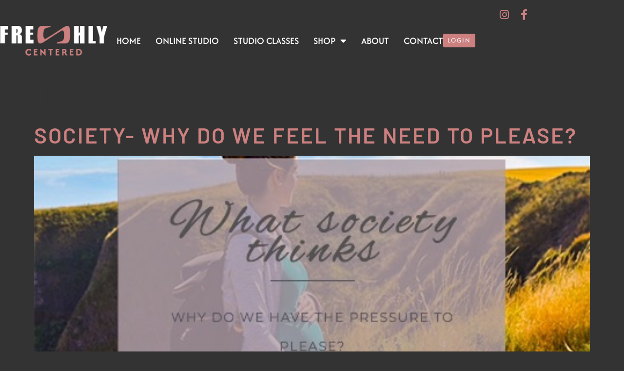

--- FILE ---
content_type: text/html; charset=UTF-8
request_url: https://www.freshlycentered.com/tag/emotions/
body_size: 60880
content:
<!doctype html>
<html lang="en-GB">
<head>
	<meta charset="UTF-8">
	<meta name="viewport" content="width=device-width, initial-scale=1">
	<link rel="profile" href="https://gmpg.org/xfn/11">
	<script id="diviarea-loader">window.DiviPopupData=window.DiviAreaConfig={"zIndex":1000000,"animateSpeed":400,"triggerClassPrefix":"show-popup-","idAttrib":"data-popup","modalIndicatorClass":"is-modal","blockingIndicatorClass":"is-blocking","defaultShowCloseButton":true,"withCloseClass":"with-close","noCloseClass":"no-close","triggerCloseClass":"close","singletonClass":"single","darkModeClass":"dark","noShadowClass":"no-shadow","altCloseClass":"close-alt","popupSelector":".et_pb_section.popup","initializeOnEvent":false,"popupWrapperClass":"area-outer-wrap","fullHeightClass":"full-height","openPopupClass":"da-overlay-visible","overlayClass":"da-overlay","exitIndicatorClass":"on-exit","hoverTriggerClass":"on-hover","clickTriggerClass":"on-click","onExitDelay":2000,"notMobileClass":"not-mobile","notTabletClass":"not-tablet","notDesktopClass":"not-desktop","baseContext":"body","activePopupClass":"is-open","closeButtonClass":"da-close","withLoaderClass":"with-loader","debug":false,"ajaxUrl":"https:\/\/www.freshlycentered.com\/wp-admin\/admin-ajax.php","sys":[]};var divimode_loader=function(){"use strict";!function(t){t.DiviArea=t.DiviPopup={loaded:!1};var n=t.DiviArea,i=n.Hooks={},o={};function r(t,n,i){var r,e,c;if("string"==typeof t)if(o[t]){if(n)if((r=o[t])&&i)for(c=r.length;c--;)(e=r[c]).callback===n&&e.context===i&&(r[c]=!1);else for(c=r.length;c--;)r[c].callback===n&&(r[c]=!1)}else o[t]=[]}function e(t,n,i,r){if("string"==typeof t){var e={callback:n,priority:i,context:r},c=o[t];c?(c.push(e),c=function(t){var n,i,o,r,e=t.length;for(r=1;r<e;r++)for(n=t[r],i=r;i>0;i--)(o=t[i-1]).priority>n.priority&&(t[i]=o,t[i-1]=n);return t}(c)):c=[e],o[t]=c}}function c(t,n,i){"string"==typeof n&&(n=[n]);var r,e,c=[];for(r=0;r<n.length;r++)Array.prototype.push.apply(c,o[n[r]]);for(e=0;e<c.length;e++){var a=void 0;c[e]&&"function"==typeof c[e].callback&&("filter"===t?void 0!==(a=c[e].callback.apply(c[e].context,i))&&(i[0]=a):c[e].callback.apply(c[e].context,i))}if("filter"===t)return i[0]}i.silent=function(){return i},n.removeFilter=i.removeFilter=function(t,n){r(t,n)},n.removeAction=i.removeAction=function(t,n){r(t,n)},n.applyFilters=i.applyFilters=function(t){for(var n=[],i=arguments.length-1;i-- >0;)n[i]=arguments[i+1];return c("filter",t,n)},n.doAction=i.doAction=function(t){for(var n=[],i=arguments.length-1;i-- >0;)n[i]=arguments[i+1];c("action",t,n)},n.addFilter=i.addFilter=function(n,i,o,r){e(n,i,parseInt(o||10,10),r||t)},n.addAction=i.addAction=function(n,i,o,r){e(n,i,parseInt(o||10,10),r||t)},n.addActionOnce=i.addActionOnce=function(n,i,o,c){e(n,i,parseInt(o||10,10),c||t),e(n,(function(){r(n,i)}),1+parseInt(o||10,10),c||t)}}(window);return{}}();
</script><meta name='robots' content='index, follow, max-image-preview:large, max-snippet:-1, max-video-preview:-1' />

	<!-- This site is optimized with the Yoast SEO plugin v26.5 - https://yoast.com/wordpress/plugins/seo/ -->
	<title>emotions Archives - Freshly Centered</title>
	<link rel="canonical" href="https://www.freshlycentered.com/tag/emotions/" />
	<meta property="og:locale" content="en_GB" />
	<meta property="og:type" content="article" />
	<meta property="og:title" content="emotions Archives - Freshly Centered" />
	<meta property="og:url" content="https://www.freshlycentered.com/tag/emotions/" />
	<meta property="og:site_name" content="Freshly Centered" />
	<meta name="twitter:card" content="summary_large_image" />
	<script type="application/ld+json" class="yoast-schema-graph">{"@context":"https://schema.org","@graph":[{"@type":"CollectionPage","@id":"https://www.freshlycentered.com/tag/emotions/","url":"https://www.freshlycentered.com/tag/emotions/","name":"emotions Archives - Freshly Centered","isPartOf":{"@id":"https://www.freshlycentered.com/#website"},"primaryImageOfPage":{"@id":"https://www.freshlycentered.com/tag/emotions/#primaryimage"},"image":{"@id":"https://www.freshlycentered.com/tag/emotions/#primaryimage"},"thumbnailUrl":"https://www.freshlycentered.com/wp-content/uploads/2018/09/WHAT-SOCIETY-THINKS.jpg","breadcrumb":{"@id":"https://www.freshlycentered.com/tag/emotions/#breadcrumb"},"inLanguage":"en-GB"},{"@type":"ImageObject","inLanguage":"en-GB","@id":"https://www.freshlycentered.com/tag/emotions/#primaryimage","url":"https://www.freshlycentered.com/wp-content/uploads/2018/09/WHAT-SOCIETY-THINKS.jpg","contentUrl":"https://www.freshlycentered.com/wp-content/uploads/2018/09/WHAT-SOCIETY-THINKS.jpg","width":480,"height":350},{"@type":"BreadcrumbList","@id":"https://www.freshlycentered.com/tag/emotions/#breadcrumb","itemListElement":[{"@type":"ListItem","position":1,"name":"Home","item":"https://www.freshlycentered.com/"},{"@type":"ListItem","position":2,"name":"emotions"}]},{"@type":"WebSite","@id":"https://www.freshlycentered.com/#website","url":"https://www.freshlycentered.com/","name":"Freshly Centered","description":"Online Pilates Studio I Pilates Aberdeen","publisher":{"@id":"https://www.freshlycentered.com/#organization"},"potentialAction":[{"@type":"SearchAction","target":{"@type":"EntryPoint","urlTemplate":"https://www.freshlycentered.com/?s={search_term_string}"},"query-input":{"@type":"PropertyValueSpecification","valueRequired":true,"valueName":"search_term_string"}}],"inLanguage":"en-GB"},{"@type":"Organization","@id":"https://www.freshlycentered.com/#organization","name":"Freshly Centered","url":"https://www.freshlycentered.com/","logo":{"@type":"ImageObject","inLanguage":"en-GB","@id":"https://www.freshlycentered.com/#/schema/logo/image/","url":"https://www.freshlycentered.com/wp-content/uploads/2023/01/Freshly_centered_logo_rebrand_with_outlines.png-.png","contentUrl":"https://www.freshlycentered.com/wp-content/uploads/2023/01/Freshly_centered_logo_rebrand_with_outlines.png-.png","width":480,"height":481,"caption":"Freshly Centered"},"image":{"@id":"https://www.freshlycentered.com/#/schema/logo/image/"},"sameAs":["https://www.facebook.com/freshlycentered","https://www.youtube.com/channel/UCAeUB8otX3vNC-Gi67Vmi1Q"]}]}</script>
	<!-- / Yoast SEO plugin. -->


<link rel="alternate" type="application/rss+xml" title="Freshly Centered &raquo; Feed" href="https://www.freshlycentered.com/feed/" />
<link rel="alternate" type="application/rss+xml" title="Freshly Centered &raquo; Comments Feed" href="https://www.freshlycentered.com/comments/feed/" />
<link rel="alternate" type="application/rss+xml" title="Freshly Centered &raquo; emotions Tag Feed" href="https://www.freshlycentered.com/tag/emotions/feed/" />
<style id='wp-img-auto-sizes-contain-inline-css'>
img:is([sizes=auto i],[sizes^="auto," i]){contain-intrinsic-size:3000px 1500px}
/*# sourceURL=wp-img-auto-sizes-contain-inline-css */
</style>
<link rel='stylesheet' id='mp-theme-css' href='https://www.freshlycentered.com/wp-content/plugins/memberpress/css/ui/theme.css?ver=1.12.11' media='all' />
<link rel='stylesheet' id='premium-addons-css' href='https://www.freshlycentered.com/wp-content/plugins/premium-addons-for-elementor/assets/frontend/min-css/premium-addons.min.css?ver=4.11.53' media='all' />
<style id='wp-emoji-styles-inline-css'>

	img.wp-smiley, img.emoji {
		display: inline !important;
		border: none !important;
		box-shadow: none !important;
		height: 1em !important;
		width: 1em !important;
		margin: 0 0.07em !important;
		vertical-align: -0.1em !important;
		background: none !important;
		padding: 0 !important;
	}
/*# sourceURL=wp-emoji-styles-inline-css */
</style>
<link rel='stylesheet' id='social-icons-general-css' href='//www.freshlycentered.com/wp-content/plugins/social-icons/assets/css/social-icons.css?ver=1.7.4' media='all' />
<link rel='stylesheet' id='woocommerce-layout-css' href='https://www.freshlycentered.com/wp-content/plugins/woocommerce/assets/css/woocommerce-layout.css?ver=10.3.7' media='all' />
<link rel='stylesheet' id='woocommerce-smallscreen-css' href='https://www.freshlycentered.com/wp-content/plugins/woocommerce/assets/css/woocommerce-smallscreen.css?ver=10.3.7' media='only screen and (max-width: 768px)' />
<link rel='stylesheet' id='woocommerce-general-css' href='https://www.freshlycentered.com/wp-content/plugins/woocommerce/assets/css/woocommerce.css?ver=10.3.7' media='all' />
<style id='woocommerce-inline-inline-css'>
.woocommerce form .form-row .required { visibility: visible; }
/*# sourceURL=woocommerce-inline-inline-css */
</style>
<link rel='stylesheet' id='wp-review-slider-pro-public_combine-css' href='https://www.freshlycentered.com/wp-content/plugins/wp-google-places-review-slider/public/css/wprev-public_combine.css?ver=17.7' media='all' />
<link rel='stylesheet' id='if-menu-site-css-css' href='https://www.freshlycentered.com/wp-content/plugins/if-menu/assets/if-menu-site.css?ver=6.9' media='all' />
<link rel='stylesheet' id='css-divi-area-css' href='https://www.freshlycentered.com/wp-content/plugins/popups-for-divi/styles/builder.min.css?ver=3.2.3' media='all' />
<link rel='stylesheet' id='css-divi-area-popuphidden-css' href='https://www.freshlycentered.com/wp-content/plugins/popups-for-divi/styles/front-popuphidden.min.css?ver=3.2.3' media='all' />
<link rel='stylesheet' id='brands-styles-css' href='https://www.freshlycentered.com/wp-content/plugins/woocommerce/assets/css/brands.css?ver=10.3.7' media='all' />
<link rel='stylesheet' id='hello-elementor-css' href='https://www.freshlycentered.com/wp-content/themes/hello-elementor/assets/css/reset.css?ver=3.4.5' media='all' />
<link rel='stylesheet' id='hello-elementor-theme-style-css' href='https://www.freshlycentered.com/wp-content/themes/hello-elementor/assets/css/theme.css?ver=3.4.5' media='all' />
<link rel='stylesheet' id='hello-elementor-header-footer-css' href='https://www.freshlycentered.com/wp-content/themes/hello-elementor/assets/css/header-footer.css?ver=3.4.5' media='all' />
<link rel='stylesheet' id='elementor-frontend-css' href='https://www.freshlycentered.com/wp-content/plugins/elementor/assets/css/frontend.min.css?ver=3.33.2' media='all' />
<link rel='stylesheet' id='widget-social-icons-css' href='https://www.freshlycentered.com/wp-content/plugins/elementor/assets/css/widget-social-icons.min.css?ver=3.33.2' media='all' />
<link rel='stylesheet' id='e-apple-webkit-css' href='https://www.freshlycentered.com/wp-content/plugins/elementor/assets/css/conditionals/apple-webkit.min.css?ver=3.33.2' media='all' />
<link rel='stylesheet' id='widget-image-css' href='https://www.freshlycentered.com/wp-content/plugins/elementor/assets/css/widget-image.min.css?ver=3.33.2' media='all' />
<link rel='stylesheet' id='widget-nav-menu-css' href='https://www.freshlycentered.com/wp-content/plugins/elementor-pro/assets/css/widget-nav-menu.min.css?ver=3.33.1' media='all' />
<link rel='stylesheet' id='widget-icon-list-css' href='https://www.freshlycentered.com/wp-content/plugins/elementor/assets/css/widget-icon-list.min.css?ver=3.33.2' media='all' />
<link rel='stylesheet' id='widget-heading-css' href='https://www.freshlycentered.com/wp-content/plugins/elementor/assets/css/widget-heading.min.css?ver=3.33.2' media='all' />
<link rel='stylesheet' id='elementor-icons-css' href='https://www.freshlycentered.com/wp-content/plugins/elementor/assets/lib/eicons/css/elementor-icons.min.css?ver=5.44.0' media='all' />
<link rel='stylesheet' id='elementor-post-6145-css' href='https://www.freshlycentered.com/wp-content/uploads/elementor/css/post-6145.css?ver=1767108179' media='all' />
<link rel='stylesheet' id='elementor-post-12221-css' href='https://www.freshlycentered.com/wp-content/uploads/elementor/css/post-12221.css?ver=1767108179' media='all' />
<link rel='stylesheet' id='elementor-post-12227-css' href='https://www.freshlycentered.com/wp-content/uploads/elementor/css/post-12227.css?ver=1767108179' media='all' />
<link rel='stylesheet' id='wp-pagenavi-css' href='https://www.freshlycentered.com/wp-content/plugins/wp-pagenavi/pagenavi-css.css?ver=2.70' media='all' />
<link rel='stylesheet' id='elementor-gf-local-afacad-css' href='https://www.freshlycentered.com/wp-content/uploads/elementor/google-fonts/css/afacad.css?ver=1750159366' media='all' />
<link rel='stylesheet' id='elementor-gf-local-barlow-css' href='https://www.freshlycentered.com/wp-content/uploads/elementor/google-fonts/css/barlow.css?ver=1750159370' media='all' />
<link rel='stylesheet' id='elementor-gf-local-adlamdisplay-css' href='https://www.freshlycentered.com/wp-content/uploads/elementor/google-fonts/css/adlamdisplay.css?ver=1750169664' media='all' />
<link rel='stylesheet' id='elementor-icons-shared-0-css' href='https://www.freshlycentered.com/wp-content/plugins/elementor/assets/lib/font-awesome/css/fontawesome.min.css?ver=5.15.3' media='all' />
<link rel='stylesheet' id='elementor-icons-fa-brands-css' href='https://www.freshlycentered.com/wp-content/plugins/elementor/assets/lib/font-awesome/css/brands.min.css?ver=5.15.3' media='all' />
<link rel='stylesheet' id='elementor-icons-fa-solid-css' href='https://www.freshlycentered.com/wp-content/plugins/elementor/assets/lib/font-awesome/css/solid.min.css?ver=5.15.3' media='all' />
<script src="https://www.freshlycentered.com/wp-includes/js/jquery/jquery.min.js?ver=3.7.1" id="jquery-core-js"></script>
<script src="https://www.freshlycentered.com/wp-includes/js/jquery/jquery-migrate.min.js?ver=3.4.1" id="jquery-migrate-js"></script>
<script src="https://www.freshlycentered.com/wp-content/plugins/woocommerce/assets/js/jquery-blockui/jquery.blockUI.min.js?ver=2.7.0-wc.10.3.7" id="wc-jquery-blockui-js" defer data-wp-strategy="defer"></script>
<script id="wc-add-to-cart-js-extra">
var wc_add_to_cart_params = {"ajax_url":"/wp-admin/admin-ajax.php","wc_ajax_url":"/?wc-ajax=%%endpoint%%","i18n_view_cart":"View basket","cart_url":"https://www.freshlycentered.com/cart/","is_cart":"","cart_redirect_after_add":"no"};
//# sourceURL=wc-add-to-cart-js-extra
</script>
<script src="https://www.freshlycentered.com/wp-content/plugins/woocommerce/assets/js/frontend/add-to-cart.min.js?ver=10.3.7" id="wc-add-to-cart-js" defer data-wp-strategy="defer"></script>
<script src="https://www.freshlycentered.com/wp-content/plugins/woocommerce/assets/js/js-cookie/js.cookie.min.js?ver=2.1.4-wc.10.3.7" id="wc-js-cookie-js" defer data-wp-strategy="defer"></script>
<script id="woocommerce-js-extra">
var woocommerce_params = {"ajax_url":"/wp-admin/admin-ajax.php","wc_ajax_url":"/?wc-ajax=%%endpoint%%","i18n_password_show":"Show password","i18n_password_hide":"Hide password"};
//# sourceURL=woocommerce-js-extra
</script>
<script src="https://www.freshlycentered.com/wp-content/plugins/woocommerce/assets/js/frontend/woocommerce.min.js?ver=10.3.7" id="woocommerce-js" defer data-wp-strategy="defer"></script>
<link rel="https://api.w.org/" href="https://www.freshlycentered.com/wp-json/" /><link rel="alternate" title="JSON" type="application/json" href="https://www.freshlycentered.com/wp-json/wp/v2/tags/399" /><link rel="EditURI" type="application/rsd+xml" title="RSD" href="https://www.freshlycentered.com/xmlrpc.php?rsd" />
<meta name="generator" content="WordPress 6.9" />
<meta name="generator" content="WooCommerce 10.3.7" />
<!-- Google Tag Manager -->
<script>(function(w,d,s,l,i){w[l]=w[l]||[];w[l].push({'gtm.start':
new Date().getTime(),event:'gtm.js'});var f=d.getElementsByTagName(s)[0],
j=d.createElement(s),dl=l!='dataLayer'?'&l='+l:'';j.async=true;j.src=
'https://www.googletagmanager.com/gtm.js?id='+i+dl;f.parentNode.insertBefore(j,f);
})(window,document,'script','dataLayer','GTM-5HW8XXF');</script>
<!-- End Google Tag Manager -->

<script id="mcjs">!function(c,h,i,m,p){m=c.createElement(h),p=c.getElementsByTagName(h)[0],m.async=1,m.src=i,p.parentNode.insertBefore(m,p)}(document,"script","https://chimpstatic.com/mcjs-connected/js/users/dcabdaa264b809cfffab14969/4e784c652aac6d755770bb95a.js");</script>	<noscript><style>.woocommerce-product-gallery{ opacity: 1 !important; }</style></noscript>
	<meta name="generator" content="Elementor 3.33.2; features: additional_custom_breakpoints; settings: css_print_method-external, google_font-enabled, font_display-auto">
<style>
	.mt-0 .elementor-image-box-title {
		margin-top:0px;
	}
	.list-50 ul {
		display:grid;
		grid-template-columns:repeat(2,1fr);
	}
	.mb-0 p:last-child{
		margin-bottom:0px!important ;
	}
@media only screen and (max-width: 768px) {
	.list-50 ul {
		display:grid;
		grid-template-columns:repeat(1,1fr);
	}
	}
	
	  body:not(.logged-in) .hide-when-logged-out,
   body.logged-in .loggedin-only {
       display: none;
   }
</style>


			<style>
				.e-con.e-parent:nth-of-type(n+4):not(.e-lazyloaded):not(.e-no-lazyload),
				.e-con.e-parent:nth-of-type(n+4):not(.e-lazyloaded):not(.e-no-lazyload) * {
					background-image: none !important;
				}
				@media screen and (max-height: 1024px) {
					.e-con.e-parent:nth-of-type(n+3):not(.e-lazyloaded):not(.e-no-lazyload),
					.e-con.e-parent:nth-of-type(n+3):not(.e-lazyloaded):not(.e-no-lazyload) * {
						background-image: none !important;
					}
				}
				@media screen and (max-height: 640px) {
					.e-con.e-parent:nth-of-type(n+2):not(.e-lazyloaded):not(.e-no-lazyload),
					.e-con.e-parent:nth-of-type(n+2):not(.e-lazyloaded):not(.e-no-lazyload) * {
						background-image: none !important;
					}
				}
			</style>
			<link rel="icon" href="https://www.freshlycentered.com/wp-content/uploads/2025/06/cropped-Freshley-Centered-Favicon-1-32x32.png" sizes="32x32" />
<link rel="icon" href="https://www.freshlycentered.com/wp-content/uploads/2025/06/cropped-Freshley-Centered-Favicon-1-192x192.png" sizes="192x192" />
<link rel="apple-touch-icon" href="https://www.freshlycentered.com/wp-content/uploads/2025/06/cropped-Freshley-Centered-Favicon-1-180x180.png" />
<meta name="msapplication-TileImage" content="https://www.freshlycentered.com/wp-content/uploads/2025/06/cropped-Freshley-Centered-Favicon-1-270x270.png" />
<link rel='stylesheet' id='wc-blocks-style-css' href='https://www.freshlycentered.com/wp-content/plugins/woocommerce/assets/client/blocks/wc-blocks.css?ver=wc-10.3.7' media='all' />
<style id='global-styles-inline-css'>
:root{--wp--preset--aspect-ratio--square: 1;--wp--preset--aspect-ratio--4-3: 4/3;--wp--preset--aspect-ratio--3-4: 3/4;--wp--preset--aspect-ratio--3-2: 3/2;--wp--preset--aspect-ratio--2-3: 2/3;--wp--preset--aspect-ratio--16-9: 16/9;--wp--preset--aspect-ratio--9-16: 9/16;--wp--preset--color--black: #000000;--wp--preset--color--cyan-bluish-gray: #abb8c3;--wp--preset--color--white: #ffffff;--wp--preset--color--pale-pink: #f78da7;--wp--preset--color--vivid-red: #cf2e2e;--wp--preset--color--luminous-vivid-orange: #ff6900;--wp--preset--color--luminous-vivid-amber: #fcb900;--wp--preset--color--light-green-cyan: #7bdcb5;--wp--preset--color--vivid-green-cyan: #00d084;--wp--preset--color--pale-cyan-blue: #8ed1fc;--wp--preset--color--vivid-cyan-blue: #0693e3;--wp--preset--color--vivid-purple: #9b51e0;--wp--preset--gradient--vivid-cyan-blue-to-vivid-purple: linear-gradient(135deg,rgb(6,147,227) 0%,rgb(155,81,224) 100%);--wp--preset--gradient--light-green-cyan-to-vivid-green-cyan: linear-gradient(135deg,rgb(122,220,180) 0%,rgb(0,208,130) 100%);--wp--preset--gradient--luminous-vivid-amber-to-luminous-vivid-orange: linear-gradient(135deg,rgb(252,185,0) 0%,rgb(255,105,0) 100%);--wp--preset--gradient--luminous-vivid-orange-to-vivid-red: linear-gradient(135deg,rgb(255,105,0) 0%,rgb(207,46,46) 100%);--wp--preset--gradient--very-light-gray-to-cyan-bluish-gray: linear-gradient(135deg,rgb(238,238,238) 0%,rgb(169,184,195) 100%);--wp--preset--gradient--cool-to-warm-spectrum: linear-gradient(135deg,rgb(74,234,220) 0%,rgb(151,120,209) 20%,rgb(207,42,186) 40%,rgb(238,44,130) 60%,rgb(251,105,98) 80%,rgb(254,248,76) 100%);--wp--preset--gradient--blush-light-purple: linear-gradient(135deg,rgb(255,206,236) 0%,rgb(152,150,240) 100%);--wp--preset--gradient--blush-bordeaux: linear-gradient(135deg,rgb(254,205,165) 0%,rgb(254,45,45) 50%,rgb(107,0,62) 100%);--wp--preset--gradient--luminous-dusk: linear-gradient(135deg,rgb(255,203,112) 0%,rgb(199,81,192) 50%,rgb(65,88,208) 100%);--wp--preset--gradient--pale-ocean: linear-gradient(135deg,rgb(255,245,203) 0%,rgb(182,227,212) 50%,rgb(51,167,181) 100%);--wp--preset--gradient--electric-grass: linear-gradient(135deg,rgb(202,248,128) 0%,rgb(113,206,126) 100%);--wp--preset--gradient--midnight: linear-gradient(135deg,rgb(2,3,129) 0%,rgb(40,116,252) 100%);--wp--preset--font-size--small: 13px;--wp--preset--font-size--medium: 20px;--wp--preset--font-size--large: 36px;--wp--preset--font-size--x-large: 42px;--wp--preset--spacing--20: 0.44rem;--wp--preset--spacing--30: 0.67rem;--wp--preset--spacing--40: 1rem;--wp--preset--spacing--50: 1.5rem;--wp--preset--spacing--60: 2.25rem;--wp--preset--spacing--70: 3.38rem;--wp--preset--spacing--80: 5.06rem;--wp--preset--shadow--natural: 6px 6px 9px rgba(0, 0, 0, 0.2);--wp--preset--shadow--deep: 12px 12px 50px rgba(0, 0, 0, 0.4);--wp--preset--shadow--sharp: 6px 6px 0px rgba(0, 0, 0, 0.2);--wp--preset--shadow--outlined: 6px 6px 0px -3px rgb(255, 255, 255), 6px 6px rgb(0, 0, 0);--wp--preset--shadow--crisp: 6px 6px 0px rgb(0, 0, 0);}:root { --wp--style--global--content-size: 800px;--wp--style--global--wide-size: 1200px; }:where(body) { margin: 0; }.wp-site-blocks > .alignleft { float: left; margin-right: 2em; }.wp-site-blocks > .alignright { float: right; margin-left: 2em; }.wp-site-blocks > .aligncenter { justify-content: center; margin-left: auto; margin-right: auto; }:where(.wp-site-blocks) > * { margin-block-start: 24px; margin-block-end: 0; }:where(.wp-site-blocks) > :first-child { margin-block-start: 0; }:where(.wp-site-blocks) > :last-child { margin-block-end: 0; }:root { --wp--style--block-gap: 24px; }:root :where(.is-layout-flow) > :first-child{margin-block-start: 0;}:root :where(.is-layout-flow) > :last-child{margin-block-end: 0;}:root :where(.is-layout-flow) > *{margin-block-start: 24px;margin-block-end: 0;}:root :where(.is-layout-constrained) > :first-child{margin-block-start: 0;}:root :where(.is-layout-constrained) > :last-child{margin-block-end: 0;}:root :where(.is-layout-constrained) > *{margin-block-start: 24px;margin-block-end: 0;}:root :where(.is-layout-flex){gap: 24px;}:root :where(.is-layout-grid){gap: 24px;}.is-layout-flow > .alignleft{float: left;margin-inline-start: 0;margin-inline-end: 2em;}.is-layout-flow > .alignright{float: right;margin-inline-start: 2em;margin-inline-end: 0;}.is-layout-flow > .aligncenter{margin-left: auto !important;margin-right: auto !important;}.is-layout-constrained > .alignleft{float: left;margin-inline-start: 0;margin-inline-end: 2em;}.is-layout-constrained > .alignright{float: right;margin-inline-start: 2em;margin-inline-end: 0;}.is-layout-constrained > .aligncenter{margin-left: auto !important;margin-right: auto !important;}.is-layout-constrained > :where(:not(.alignleft):not(.alignright):not(.alignfull)){max-width: var(--wp--style--global--content-size);margin-left: auto !important;margin-right: auto !important;}.is-layout-constrained > .alignwide{max-width: var(--wp--style--global--wide-size);}body .is-layout-flex{display: flex;}.is-layout-flex{flex-wrap: wrap;align-items: center;}.is-layout-flex > :is(*, div){margin: 0;}body .is-layout-grid{display: grid;}.is-layout-grid > :is(*, div){margin: 0;}body{padding-top: 0px;padding-right: 0px;padding-bottom: 0px;padding-left: 0px;}a:where(:not(.wp-element-button)){text-decoration: underline;}:root :where(.wp-element-button, .wp-block-button__link){background-color: #32373c;border-width: 0;color: #fff;font-family: inherit;font-size: inherit;font-style: inherit;font-weight: inherit;letter-spacing: inherit;line-height: inherit;padding-top: calc(0.667em + 2px);padding-right: calc(1.333em + 2px);padding-bottom: calc(0.667em + 2px);padding-left: calc(1.333em + 2px);text-decoration: none;text-transform: inherit;}.has-black-color{color: var(--wp--preset--color--black) !important;}.has-cyan-bluish-gray-color{color: var(--wp--preset--color--cyan-bluish-gray) !important;}.has-white-color{color: var(--wp--preset--color--white) !important;}.has-pale-pink-color{color: var(--wp--preset--color--pale-pink) !important;}.has-vivid-red-color{color: var(--wp--preset--color--vivid-red) !important;}.has-luminous-vivid-orange-color{color: var(--wp--preset--color--luminous-vivid-orange) !important;}.has-luminous-vivid-amber-color{color: var(--wp--preset--color--luminous-vivid-amber) !important;}.has-light-green-cyan-color{color: var(--wp--preset--color--light-green-cyan) !important;}.has-vivid-green-cyan-color{color: var(--wp--preset--color--vivid-green-cyan) !important;}.has-pale-cyan-blue-color{color: var(--wp--preset--color--pale-cyan-blue) !important;}.has-vivid-cyan-blue-color{color: var(--wp--preset--color--vivid-cyan-blue) !important;}.has-vivid-purple-color{color: var(--wp--preset--color--vivid-purple) !important;}.has-black-background-color{background-color: var(--wp--preset--color--black) !important;}.has-cyan-bluish-gray-background-color{background-color: var(--wp--preset--color--cyan-bluish-gray) !important;}.has-white-background-color{background-color: var(--wp--preset--color--white) !important;}.has-pale-pink-background-color{background-color: var(--wp--preset--color--pale-pink) !important;}.has-vivid-red-background-color{background-color: var(--wp--preset--color--vivid-red) !important;}.has-luminous-vivid-orange-background-color{background-color: var(--wp--preset--color--luminous-vivid-orange) !important;}.has-luminous-vivid-amber-background-color{background-color: var(--wp--preset--color--luminous-vivid-amber) !important;}.has-light-green-cyan-background-color{background-color: var(--wp--preset--color--light-green-cyan) !important;}.has-vivid-green-cyan-background-color{background-color: var(--wp--preset--color--vivid-green-cyan) !important;}.has-pale-cyan-blue-background-color{background-color: var(--wp--preset--color--pale-cyan-blue) !important;}.has-vivid-cyan-blue-background-color{background-color: var(--wp--preset--color--vivid-cyan-blue) !important;}.has-vivid-purple-background-color{background-color: var(--wp--preset--color--vivid-purple) !important;}.has-black-border-color{border-color: var(--wp--preset--color--black) !important;}.has-cyan-bluish-gray-border-color{border-color: var(--wp--preset--color--cyan-bluish-gray) !important;}.has-white-border-color{border-color: var(--wp--preset--color--white) !important;}.has-pale-pink-border-color{border-color: var(--wp--preset--color--pale-pink) !important;}.has-vivid-red-border-color{border-color: var(--wp--preset--color--vivid-red) !important;}.has-luminous-vivid-orange-border-color{border-color: var(--wp--preset--color--luminous-vivid-orange) !important;}.has-luminous-vivid-amber-border-color{border-color: var(--wp--preset--color--luminous-vivid-amber) !important;}.has-light-green-cyan-border-color{border-color: var(--wp--preset--color--light-green-cyan) !important;}.has-vivid-green-cyan-border-color{border-color: var(--wp--preset--color--vivid-green-cyan) !important;}.has-pale-cyan-blue-border-color{border-color: var(--wp--preset--color--pale-cyan-blue) !important;}.has-vivid-cyan-blue-border-color{border-color: var(--wp--preset--color--vivid-cyan-blue) !important;}.has-vivid-purple-border-color{border-color: var(--wp--preset--color--vivid-purple) !important;}.has-vivid-cyan-blue-to-vivid-purple-gradient-background{background: var(--wp--preset--gradient--vivid-cyan-blue-to-vivid-purple) !important;}.has-light-green-cyan-to-vivid-green-cyan-gradient-background{background: var(--wp--preset--gradient--light-green-cyan-to-vivid-green-cyan) !important;}.has-luminous-vivid-amber-to-luminous-vivid-orange-gradient-background{background: var(--wp--preset--gradient--luminous-vivid-amber-to-luminous-vivid-orange) !important;}.has-luminous-vivid-orange-to-vivid-red-gradient-background{background: var(--wp--preset--gradient--luminous-vivid-orange-to-vivid-red) !important;}.has-very-light-gray-to-cyan-bluish-gray-gradient-background{background: var(--wp--preset--gradient--very-light-gray-to-cyan-bluish-gray) !important;}.has-cool-to-warm-spectrum-gradient-background{background: var(--wp--preset--gradient--cool-to-warm-spectrum) !important;}.has-blush-light-purple-gradient-background{background: var(--wp--preset--gradient--blush-light-purple) !important;}.has-blush-bordeaux-gradient-background{background: var(--wp--preset--gradient--blush-bordeaux) !important;}.has-luminous-dusk-gradient-background{background: var(--wp--preset--gradient--luminous-dusk) !important;}.has-pale-ocean-gradient-background{background: var(--wp--preset--gradient--pale-ocean) !important;}.has-electric-grass-gradient-background{background: var(--wp--preset--gradient--electric-grass) !important;}.has-midnight-gradient-background{background: var(--wp--preset--gradient--midnight) !important;}.has-small-font-size{font-size: var(--wp--preset--font-size--small) !important;}.has-medium-font-size{font-size: var(--wp--preset--font-size--medium) !important;}.has-large-font-size{font-size: var(--wp--preset--font-size--large) !important;}.has-x-large-font-size{font-size: var(--wp--preset--font-size--x-large) !important;}
/*# sourceURL=global-styles-inline-css */
</style>
<link rel='stylesheet' id='wc-stripe-blocks-checkout-style-css' href='https://www.freshlycentered.com/wp-content/plugins/woocommerce-gateway-stripe/build/upe-blocks.css?ver=7a015a6f0fabd17529b6' media='all' />
</head>
<body class="archive tag tag-emotions tag-399 wp-embed-responsive wp-theme-hello-elementor theme-hello-elementor woocommerce-no-js hello-elementor-default elementor-default elementor-kit-6145">

<!-- Google Tag Manager (noscript) -->
<noscript><iframe src="https://www.googletagmanager.com/ns.html?id=GTM-5HW8XXF"
height="0" width="0" style="display:none;visibility:hidden"></iframe></noscript>
<!-- End Google Tag Manager (noscript) -->
<a class="skip-link screen-reader-text" href="#content">Skip to content</a>

		<header data-elementor-type="header" data-elementor-id="12221" class="elementor elementor-12221 elementor-location-header" data-elementor-post-type="elementor_library">
			<div class="elementor-element elementor-element-a85a676 e-con-full e-flex e-con e-parent" data-id="a85a676" data-element_type="container">
				<div class="elementor-element elementor-element-271c7f3 e-grid-align-right elementor-hidden-mobile elementor-shape-rounded elementor-grid-0 elementor-widget elementor-widget-social-icons" data-id="271c7f3" data-element_type="widget" data-widget_type="social-icons.default">
				<div class="elementor-widget-container">
							<div class="elementor-social-icons-wrapper elementor-grid" role="list">
							<span class="elementor-grid-item" role="listitem">
					<a class="elementor-icon elementor-social-icon elementor-social-icon-instagram elementor-repeater-item-5606e30" href="https://www.instagram.com/freshlycentered/?hl=en" target="_blank">
						<span class="elementor-screen-only">Instagram</span>
						<i aria-hidden="true" class="fab fa-instagram"></i>					</a>
				</span>
							<span class="elementor-grid-item" role="listitem">
					<a class="elementor-icon elementor-social-icon elementor-social-icon-facebook-f elementor-repeater-item-cb1230e" href="https://www.facebook.com/freshlycentered/" target="_blank">
						<span class="elementor-screen-only">Facebook-f</span>
						<i aria-hidden="true" class="fab fa-facebook-f"></i>					</a>
				</span>
					</div>
						</div>
				</div>
				</div>
		<div class="elementor-element elementor-element-69565bb e-con-full e-flex e-con e-parent" data-id="69565bb" data-element_type="container">
		<div class="elementor-element elementor-element-8554d03 e-con-full e-flex e-con e-child" data-id="8554d03" data-element_type="container">
				<div class="elementor-element elementor-element-fcd8c6c elementor-widget elementor-widget-image" data-id="fcd8c6c" data-element_type="widget" data-widget_type="image.default">
				<div class="elementor-widget-container">
																<a href="https://www.freshlycentered.com/index.php">
							<img width="235" height="65" src="https://www.freshlycentered.com/wp-content/uploads/2025/06/Freshly-Centered-Pilates-Aberdeen.png" class="attachment-large size-large wp-image-12225" alt="" />								</a>
															</div>
				</div>
				</div>
		<div class="elementor-element elementor-element-d4789a7 e-con-full e-flex e-con e-child" data-id="d4789a7" data-element_type="container">
				<div class="elementor-element elementor-element-69f721c elementor-nav-menu--dropdown-mobile elementor-nav-menu--stretch elementor-nav-menu__align-center elementor-widget-mobile__width-inherit stax-condition-yes stax-user_role_enabled-yes elementor-nav-menu__text-align-aside elementor-nav-menu--toggle elementor-nav-menu--burger elementor-widget elementor-widget-nav-menu" data-id="69f721c" data-element_type="widget" data-settings="{&quot;full_width&quot;:&quot;stretch&quot;,&quot;layout&quot;:&quot;horizontal&quot;,&quot;submenu_icon&quot;:{&quot;value&quot;:&quot;&lt;i class=\&quot;fas fa-caret-down\&quot; aria-hidden=\&quot;true\&quot;&gt;&lt;\/i&gt;&quot;,&quot;library&quot;:&quot;fa-solid&quot;},&quot;toggle&quot;:&quot;burger&quot;}" data-widget_type="nav-menu.default">
				<div class="elementor-widget-container">
								<nav aria-label="Menu" class="elementor-nav-menu--main elementor-nav-menu__container elementor-nav-menu--layout-horizontal e--pointer-underline e--animation-fade">
				<ul id="menu-1-69f721c" class="elementor-nav-menu"><li class="menu-item menu-item-type-post_type menu-item-object-page menu-item-home menu-item-12425"><a href="https://www.freshlycentered.com/" class="elementor-item">Home</a></li>
<li class="menu-item menu-item-type-post_type menu-item-object-page menu-item-8643"><a href="https://www.freshlycentered.com/online-studio/" class="elementor-item">Online Studio</a></li>
<li class="menu-item menu-item-type-post_type menu-item-object-page menu-item-4234"><a href="https://www.freshlycentered.com/studio-classes/" class="elementor-item">Studio Classes</a></li>
<li class="menu-item menu-item-type-post_type menu-item-object-page menu-item-has-children menu-item-10034"><a href="https://www.freshlycentered.com/shop/" class="elementor-item">Shop</a>
<ul class="sub-menu elementor-nav-menu--dropdown">
	<li class="menu-item menu-item-type-custom menu-item-object-custom menu-item-10035"><a href="https://www.freshlycentered.com/product/science-of-pilates/" class="elementor-sub-item">Science of Pilates</a></li>
	<li class="menu-item menu-item-type-custom menu-item-object-custom menu-item-8726"><a href="https://freshlycentered.com/product/postnatal-pilates-guide/" class="elementor-sub-item">Postnatal Pilates Guide</a></li>
	<li class="menu-item menu-item-type-custom menu-item-object-custom menu-item-13697"><a href="https://www.freshlycentered.com/product/pilates-kids-cards/" class="elementor-sub-item">Pilates Kids Cards</a></li>
</ul>
</li>
<li class="menu-item menu-item-type-post_type menu-item-object-page menu-item-29"><a href="https://www.freshlycentered.com/about/" class="elementor-item">About</a></li>
<li class="menu-item menu-item-type-post_type menu-item-object-page menu-item-34"><a href="https://www.freshlycentered.com/contact/" class="elementor-item">Contact</a></li>
</ul>			</nav>
					<div class="elementor-menu-toggle" role="button" tabindex="0" aria-label="Menu Toggle" aria-expanded="false">
			<i aria-hidden="true" role="presentation" class="elementor-menu-toggle__icon--open eicon-menu-bar"></i><i aria-hidden="true" role="presentation" class="elementor-menu-toggle__icon--close eicon-close"></i>		</div>
					<nav class="elementor-nav-menu--dropdown elementor-nav-menu__container" aria-hidden="true">
				<ul id="menu-2-69f721c" class="elementor-nav-menu"><li class="menu-item menu-item-type-post_type menu-item-object-page menu-item-home menu-item-12425"><a href="https://www.freshlycentered.com/" class="elementor-item" tabindex="-1">Home</a></li>
<li class="menu-item menu-item-type-post_type menu-item-object-page menu-item-8643"><a href="https://www.freshlycentered.com/online-studio/" class="elementor-item" tabindex="-1">Online Studio</a></li>
<li class="menu-item menu-item-type-post_type menu-item-object-page menu-item-4234"><a href="https://www.freshlycentered.com/studio-classes/" class="elementor-item" tabindex="-1">Studio Classes</a></li>
<li class="menu-item menu-item-type-post_type menu-item-object-page menu-item-has-children menu-item-10034"><a href="https://www.freshlycentered.com/shop/" class="elementor-item" tabindex="-1">Shop</a>
<ul class="sub-menu elementor-nav-menu--dropdown">
	<li class="menu-item menu-item-type-custom menu-item-object-custom menu-item-10035"><a href="https://www.freshlycentered.com/product/science-of-pilates/" class="elementor-sub-item" tabindex="-1">Science of Pilates</a></li>
	<li class="menu-item menu-item-type-custom menu-item-object-custom menu-item-8726"><a href="https://freshlycentered.com/product/postnatal-pilates-guide/" class="elementor-sub-item" tabindex="-1">Postnatal Pilates Guide</a></li>
	<li class="menu-item menu-item-type-custom menu-item-object-custom menu-item-13697"><a href="https://www.freshlycentered.com/product/pilates-kids-cards/" class="elementor-sub-item" tabindex="-1">Pilates Kids Cards</a></li>
</ul>
</li>
<li class="menu-item menu-item-type-post_type menu-item-object-page menu-item-29"><a href="https://www.freshlycentered.com/about/" class="elementor-item" tabindex="-1">About</a></li>
<li class="menu-item menu-item-type-post_type menu-item-object-page menu-item-34"><a href="https://www.freshlycentered.com/contact/" class="elementor-item" tabindex="-1">Contact</a></li>
</ul>			</nav>
						</div>
				</div>
				<div class="elementor-element elementor-element-ed23f09 elementor-widget__width-initial elementor-align-justify stax-condition-yes stax-user_role_enabled-yes elementor-widget-tablet__width-initial elementor-widget elementor-widget-button" data-id="ed23f09" data-element_type="widget" data-widget_type="button.default">
				<div class="elementor-widget-container">
									<div class="elementor-button-wrapper">
					<a class="elementor-button elementor-button-link elementor-size-sm" href="https://www.freshlycentered.com/login-2/">
						<span class="elementor-button-content-wrapper">
									<span class="elementor-button-text">Login</span>
					</span>
					</a>
				</div>
								</div>
				</div>
				</div>
				</div>
				</header>
		<main id="content" class="site-main">

			<div class="page-header">
			<h1 class="entry-title">Tag: <span>emotions</span></h1>		</div>
	
	<div class="page-content">
					<article class="post">
				<h2 class="entry-title"><a href="https://www.freshlycentered.com/2018/10/society-feel-need-please/">Society- why do we feel the need to please?</a></h2><a href="https://www.freshlycentered.com/2018/10/society-feel-need-please/"><img fetchpriority="high" width="480" height="350" src="https://www.freshlycentered.com/wp-content/uploads/2018/09/WHAT-SOCIETY-THINKS.jpg" class="attachment-large size-large wp-post-image" alt="" decoding="async" srcset="https://www.freshlycentered.com/wp-content/uploads/2018/09/WHAT-SOCIETY-THINKS.jpg 480w, https://www.freshlycentered.com/wp-content/uploads/2018/09/WHAT-SOCIETY-THINKS-200x146.jpg 200w, https://www.freshlycentered.com/wp-content/uploads/2018/09/WHAT-SOCIETY-THINKS-300x219.jpg 300w" sizes="(max-width: 480px) 100vw, 480px" /></a><p>I have never been one for considering what society or other people think too much throughout life; I mean we all care at some stage but I have never let it bother me to the point it has strongly influenced my decisions. In fact, I usually always know what I want and believe in and [&hellip;]</p>
			</article>
			</div>

	
</main>
		<footer data-elementor-type="footer" data-elementor-id="12227" class="elementor elementor-12227 elementor-location-footer" data-elementor-post-type="elementor_library">
			<div class="elementor-element elementor-element-fe3d238 e-flex e-con-boxed e-con e-parent" data-id="fe3d238" data-element_type="container" data-settings="{&quot;background_background&quot;:&quot;classic&quot;}">
					<div class="e-con-inner">
		<div class="elementor-element elementor-element-ecc7b79 e-con-full e-flex e-con e-child" data-id="ecc7b79" data-element_type="container">
				<div class="elementor-element elementor-element-ce1467b elementor-widget elementor-widget-image" data-id="ce1467b" data-element_type="widget" data-widget_type="image.default">
				<div class="elementor-widget-container">
																<a href="/">
							<img width="158" height="154" src="https://www.freshlycentered.com/wp-content/uploads/2025/06/Freshly-Centered-Pilates-Aberdeen-Footer-Logo-1.png" class="attachment-large size-large wp-image-12229" alt="" />								</a>
															</div>
				</div>
				</div>
		<div class="elementor-element elementor-element-9b6a497 e-con-full e-flex e-con e-child" data-id="9b6a497" data-element_type="container">
				<div class="elementor-element elementor-element-f6ec2b4 elementor-widget elementor-widget-text-editor" data-id="f6ec2b4" data-element_type="widget" data-widget_type="text-editor.default">
				<div class="elementor-widget-container">
									Freshly Centered								</div>
				</div>
				<div class="elementor-element elementor-element-6a46040 elementor-icon-list--layout-traditional elementor-list-item-link-full_width elementor-widget elementor-widget-icon-list" data-id="6a46040" data-element_type="widget" data-widget_type="icon-list.default">
				<div class="elementor-widget-container">
							<ul class="elementor-icon-list-items">
							<li class="elementor-icon-list-item">
											<a href="https://www.freshlycentered.com/contact/">

											<span class="elementor-icon-list-text">Contact Us</span>
											</a>
									</li>
								<li class="elementor-icon-list-item">
											<a href="https://www.freshlycentered.com/about/">

											<span class="elementor-icon-list-text">About Us</span>
											</a>
									</li>
								<li class="elementor-icon-list-item">
											<a href="https://www.freshlycentered.com/privacy-policy/">

											<span class="elementor-icon-list-text">Privacy Policy</span>
											</a>
									</li>
								<li class="elementor-icon-list-item">
											<a href="https://www.freshlycentered.com/terms-of-service/">

											<span class="elementor-icon-list-text">Terms &amp; Conditions</span>
											</a>
									</li>
						</ul>
						</div>
				</div>
				</div>
		<div class="elementor-element elementor-element-57e55f9 e-con-full e-flex e-con e-child" data-id="57e55f9" data-element_type="container">
				<div class="elementor-element elementor-element-e8a217a elementor-widget elementor-widget-text-editor" data-id="e8a217a" data-element_type="widget" data-widget_type="text-editor.default">
				<div class="elementor-widget-container">
									Services								</div>
				</div>
				<div class="elementor-element elementor-element-83e7107 elementor-icon-list--layout-traditional elementor-list-item-link-full_width elementor-widget elementor-widget-icon-list" data-id="83e7107" data-element_type="widget" data-widget_type="icon-list.default">
				<div class="elementor-widget-container">
							<ul class="elementor-icon-list-items">
							<li class="elementor-icon-list-item">
											<a href="https://www.freshlycentered.com/online-studio/">

											<span class="elementor-icon-list-text">Online Studio</span>
											</a>
									</li>
								<li class="elementor-icon-list-item">
											<a href="https://www.freshlycentered.com/studio-classes/">

											<span class="elementor-icon-list-text">Studio Classes</span>
											</a>
									</li>
								<li class="elementor-icon-list-item">
											<a href="https://www.freshlycentered.com/shop/">

											<span class="elementor-icon-list-text">Shop</span>
											</a>
									</li>
						</ul>
						</div>
				</div>
				<div class="elementor-element elementor-element-f594d13 e-grid-align-left elementor-shape-rounded elementor-grid-0 elementor-widget elementor-widget-social-icons" data-id="f594d13" data-element_type="widget" data-widget_type="social-icons.default">
				<div class="elementor-widget-container">
							<div class="elementor-social-icons-wrapper elementor-grid" role="list">
							<span class="elementor-grid-item" role="listitem">
					<a class="elementor-icon elementor-social-icon elementor-social-icon-instagram elementor-repeater-item-5606e30" href="https://www.instagram.com/freshlycentered" target="_blank">
						<span class="elementor-screen-only">Instagram</span>
						<i aria-hidden="true" class="fab fa-instagram"></i>					</a>
				</span>
							<span class="elementor-grid-item" role="listitem">
					<a class="elementor-icon elementor-social-icon elementor-social-icon-facebook-square elementor-repeater-item-19da12c" href="https://www.facebook.com/freshlycentered/" target="_blank">
						<span class="elementor-screen-only">Facebook-square</span>
						<i aria-hidden="true" class="fab fa-facebook-square"></i>					</a>
				</span>
					</div>
						</div>
				</div>
				</div>
		<div class="elementor-element elementor-element-129094c e-con-full elementor-hidden-tablet elementor-hidden-mobile e-flex e-con e-child" data-id="129094c" data-element_type="container">
				</div>
		<div class="elementor-element elementor-element-3b2bf5b e-con-full e-flex e-con e-child" data-id="3b2bf5b" data-element_type="container">
				<div class="elementor-element elementor-element-5ff88ee elementor-widget elementor-widget-image" data-id="5ff88ee" data-element_type="widget" data-widget_type="image.default">
				<div class="elementor-widget-container">
															<img width="172" height="156" src="https://www.freshlycentered.com/wp-content/uploads/2025/06/Scotland-Prestige-Awards-22-23.png" class="attachment-large size-large wp-image-12230" alt="" />															</div>
				</div>
				</div>
		<div class="elementor-element elementor-element-0d772ad e-con-full e-flex e-con e-child" data-id="0d772ad" data-element_type="container">
				<div class="elementor-element elementor-element-734bae4 elementor-widget elementor-widget-image" data-id="734bae4" data-element_type="widget" data-widget_type="image.default">
				<div class="elementor-widget-container">
															<img width="172" height="156" src="https://www.freshlycentered.com/wp-content/uploads/2025/06/Scotland-Prestige-Awards-23-24.png" class="attachment-large size-large wp-image-12231" alt="" />															</div>
				</div>
				</div>
		<div class="elementor-element elementor-element-7a5caa0 e-con-full e-flex e-con e-child" data-id="7a5caa0" data-element_type="container">
				<div class="elementor-element elementor-element-5c7950a elementor-widget elementor-widget-image" data-id="5c7950a" data-element_type="widget" data-widget_type="image.default">
				<div class="elementor-widget-container">
															<img width="235" height="93" src="https://www.freshlycentered.com/wp-content/uploads/2025/06/Social-Enterprise-Awards-Scotland-Freshly-Centered.png" class="attachment-large size-large wp-image-12232" alt="" />															</div>
				</div>
				</div>
					</div>
				</div>
		<div class="elementor-element elementor-element-4f5d005 e-flex e-con-boxed e-con e-parent" data-id="4f5d005" data-element_type="container" data-settings="{&quot;background_background&quot;:&quot;classic&quot;}">
					<div class="e-con-inner">
				<div class="elementor-element elementor-element-08fe6e5 elementor-widget elementor-widget-heading" data-id="08fe6e5" data-element_type="widget" data-widget_type="heading.default">
				<div class="elementor-widget-container">
					<p class="elementor-heading-title elementor-size-default">Copyright © 2026 Freshly Centered All rights reserved.   |   Privacy Policy   |   Terms of Service</p>				</div>
				</div>
					</div>
				</div>
				</footer>
		
<script type="speculationrules">
{"prefetch":[{"source":"document","where":{"and":[{"href_matches":"/*"},{"not":{"href_matches":["/wp-*.php","/wp-admin/*","/wp-content/uploads/*","/wp-content/*","/wp-content/plugins/*","/wp-content/themes/hello-elementor/*","/*\\?(.+)"]}},{"not":{"selector_matches":"a[rel~=\"nofollow\"]"}},{"not":{"selector_matches":".no-prefetch, .no-prefetch a"}}]},"eagerness":"conservative"}]}
</script>
			<script>
				const lazyloadRunObserver = () => {
					const lazyloadBackgrounds = document.querySelectorAll( `.e-con.e-parent:not(.e-lazyloaded)` );
					const lazyloadBackgroundObserver = new IntersectionObserver( ( entries ) => {
						entries.forEach( ( entry ) => {
							if ( entry.isIntersecting ) {
								let lazyloadBackground = entry.target;
								if( lazyloadBackground ) {
									lazyloadBackground.classList.add( 'e-lazyloaded' );
								}
								lazyloadBackgroundObserver.unobserve( entry.target );
							}
						});
					}, { rootMargin: '200px 0px 200px 0px' } );
					lazyloadBackgrounds.forEach( ( lazyloadBackground ) => {
						lazyloadBackgroundObserver.observe( lazyloadBackground );
					} );
				};
				const events = [
					'DOMContentLoaded',
					'elementor/lazyload/observe',
				];
				events.forEach( ( event ) => {
					document.addEventListener( event, lazyloadRunObserver );
				} );
			</script>
				<script>
		(function () {
			var c = document.body.className;
			c = c.replace(/woocommerce-no-js/, 'woocommerce-js');
			document.body.className = c;
		})();
	</script>
	<script id="wp-google-reviews_plublic_comb-js-extra">
var wprevpublicjs_script_vars = {"wpfb_nonce":"3cb5bff0bd","wpfb_ajaxurl":"https://www.freshlycentered.com/wp-admin/admin-ajax.php","wprevpluginsurl":"https://www.freshlycentered.com/wp-content/plugins/wp-google-places-review-slider"};
//# sourceURL=wp-google-reviews_plublic_comb-js-extra
</script>
<script src="https://www.freshlycentered.com/wp-content/plugins/wp-google-places-review-slider/public/js/wprev-public-com-min.js?ver=17.7" id="wp-google-reviews_plublic_comb-js"></script>
<script src="https://www.freshlycentered.com/wp-content/plugins/popups-for-divi/scripts/builder.min.js?ver=3.2.3" id="js-divi-area-js"></script>
<script src="https://www.freshlycentered.com/wp-content/plugins/elementor/assets/js/webpack.runtime.min.js?ver=3.33.2" id="elementor-webpack-runtime-js"></script>
<script src="https://www.freshlycentered.com/wp-content/plugins/elementor/assets/js/frontend-modules.min.js?ver=3.33.2" id="elementor-frontend-modules-js"></script>
<script src="https://www.freshlycentered.com/wp-includes/js/jquery/ui/core.min.js?ver=1.13.3" id="jquery-ui-core-js"></script>
<script id="elementor-frontend-js-before">
var elementorFrontendConfig = {"environmentMode":{"edit":false,"wpPreview":false,"isScriptDebug":false},"i18n":{"shareOnFacebook":"Share on Facebook","shareOnTwitter":"Share on Twitter","pinIt":"Pin it","download":"Download","downloadImage":"Download image","fullscreen":"Fullscreen","zoom":"Zoom","share":"Share","playVideo":"Play Video","previous":"Previous","next":"Next","close":"Close","a11yCarouselPrevSlideMessage":"Previous slide","a11yCarouselNextSlideMessage":"Next slide","a11yCarouselFirstSlideMessage":"This is the first slide","a11yCarouselLastSlideMessage":"This is the last slide","a11yCarouselPaginationBulletMessage":"Go to slide"},"is_rtl":false,"breakpoints":{"xs":0,"sm":480,"md":768,"lg":1025,"xl":1440,"xxl":1600},"responsive":{"breakpoints":{"mobile":{"label":"Mobile Portrait","value":767,"default_value":767,"direction":"max","is_enabled":true},"mobile_extra":{"label":"Mobile Landscape","value":880,"default_value":880,"direction":"max","is_enabled":false},"tablet":{"label":"Tablet Portrait","value":1024,"default_value":1024,"direction":"max","is_enabled":true},"tablet_extra":{"label":"Tablet Landscape","value":1200,"default_value":1200,"direction":"max","is_enabled":false},"laptop":{"label":"Laptop","value":1366,"default_value":1366,"direction":"max","is_enabled":false},"widescreen":{"label":"Widescreen","value":2400,"default_value":2400,"direction":"min","is_enabled":false}},"hasCustomBreakpoints":false},"version":"3.33.2","is_static":false,"experimentalFeatures":{"additional_custom_breakpoints":true,"container":true,"theme_builder_v2":true,"nested-elements":true,"home_screen":true,"global_classes_should_enforce_capabilities":true,"e_variables":true,"cloud-library":true,"e_opt_in_v4_page":true,"import-export-customization":true,"e_pro_variables":true},"urls":{"assets":"https:\/\/www.freshlycentered.com\/wp-content\/plugins\/elementor\/assets\/","ajaxurl":"https:\/\/www.freshlycentered.com\/wp-admin\/admin-ajax.php","uploadUrl":"https:\/\/www.freshlycentered.com\/wp-content\/uploads"},"nonces":{"floatingButtonsClickTracking":"f177e10a45"},"swiperClass":"swiper","settings":{"editorPreferences":[]},"kit":{"body_background_background":"classic","active_breakpoints":["viewport_mobile","viewport_tablet"],"lightbox_enable_counter":"yes","lightbox_enable_fullscreen":"yes","lightbox_enable_zoom":"yes","lightbox_enable_share":"yes","lightbox_title_src":"title","lightbox_description_src":"description","woocommerce_notices_elements":[]},"post":{"id":0,"title":"emotions Archives - Freshly Centered","excerpt":""}};
//# sourceURL=elementor-frontend-js-before
</script>
<script src="https://www.freshlycentered.com/wp-content/plugins/elementor/assets/js/frontend.min.js?ver=3.33.2" id="elementor-frontend-js"></script>
<script src="https://www.freshlycentered.com/wp-content/plugins/elementor-pro/assets/lib/smartmenus/jquery.smartmenus.min.js?ver=1.2.1" id="smartmenus-js"></script>
<script src="https://www.freshlycentered.com/wp-content/plugins/woocommerce/assets/js/sourcebuster/sourcebuster.min.js?ver=10.3.7" id="sourcebuster-js-js"></script>
<script id="wc-order-attribution-js-extra">
var wc_order_attribution = {"params":{"lifetime":1.0000000000000000818030539140313095458623138256371021270751953125e-5,"session":30,"base64":false,"ajaxurl":"https://www.freshlycentered.com/wp-admin/admin-ajax.php","prefix":"wc_order_attribution_","allowTracking":true},"fields":{"source_type":"current.typ","referrer":"current_add.rf","utm_campaign":"current.cmp","utm_source":"current.src","utm_medium":"current.mdm","utm_content":"current.cnt","utm_id":"current.id","utm_term":"current.trm","utm_source_platform":"current.plt","utm_creative_format":"current.fmt","utm_marketing_tactic":"current.tct","session_entry":"current_add.ep","session_start_time":"current_add.fd","session_pages":"session.pgs","session_count":"udata.vst","user_agent":"udata.uag"}};
//# sourceURL=wc-order-attribution-js-extra
</script>
<script src="https://www.freshlycentered.com/wp-content/plugins/woocommerce/assets/js/frontend/order-attribution.min.js?ver=10.3.7" id="wc-order-attribution-js"></script>
<script src="https://www.freshlycentered.com/wp-content/plugins/elementor-pro/assets/js/webpack-pro.runtime.min.js?ver=3.33.1" id="elementor-pro-webpack-runtime-js"></script>
<script src="https://www.freshlycentered.com/wp-includes/js/dist/hooks.min.js?ver=dd5603f07f9220ed27f1" id="wp-hooks-js"></script>
<script src="https://www.freshlycentered.com/wp-includes/js/dist/i18n.min.js?ver=c26c3dc7bed366793375" id="wp-i18n-js"></script>
<script id="wp-i18n-js-after">
wp.i18n.setLocaleData( { 'text direction\u0004ltr': [ 'ltr' ] } );
//# sourceURL=wp-i18n-js-after
</script>
<script id="elementor-pro-frontend-js-before">
var ElementorProFrontendConfig = {"ajaxurl":"https:\/\/www.freshlycentered.com\/wp-admin\/admin-ajax.php","nonce":"e4b1a56744","urls":{"assets":"https:\/\/www.freshlycentered.com\/wp-content\/plugins\/elementor-pro\/assets\/","rest":"https:\/\/www.freshlycentered.com\/wp-json\/"},"settings":{"lazy_load_background_images":true},"popup":{"hasPopUps":true},"shareButtonsNetworks":{"facebook":{"title":"Facebook","has_counter":true},"twitter":{"title":"Twitter"},"linkedin":{"title":"LinkedIn","has_counter":true},"pinterest":{"title":"Pinterest","has_counter":true},"reddit":{"title":"Reddit","has_counter":true},"vk":{"title":"VK","has_counter":true},"odnoklassniki":{"title":"OK","has_counter":true},"tumblr":{"title":"Tumblr"},"digg":{"title":"Digg"},"skype":{"title":"Skype"},"stumbleupon":{"title":"StumbleUpon","has_counter":true},"mix":{"title":"Mix"},"telegram":{"title":"Telegram"},"pocket":{"title":"Pocket","has_counter":true},"xing":{"title":"XING","has_counter":true},"whatsapp":{"title":"WhatsApp"},"email":{"title":"Email"},"print":{"title":"Print"},"x-twitter":{"title":"X"},"threads":{"title":"Threads"}},"woocommerce":{"menu_cart":{"cart_page_url":"https:\/\/www.freshlycentered.com\/cart\/","checkout_page_url":"https:\/\/www.freshlycentered.com\/checkout\/","fragments_nonce":"5deb602031"}},"facebook_sdk":{"lang":"en_GB","app_id":""},"lottie":{"defaultAnimationUrl":"https:\/\/www.freshlycentered.com\/wp-content\/plugins\/elementor-pro\/modules\/lottie\/assets\/animations\/default.json"}};
//# sourceURL=elementor-pro-frontend-js-before
</script>
<script src="https://www.freshlycentered.com/wp-content/plugins/elementor-pro/assets/js/frontend.min.js?ver=3.33.1" id="elementor-pro-frontend-js"></script>
<script src="https://www.freshlycentered.com/wp-content/plugins/elementor-pro/assets/js/elements-handlers.min.js?ver=3.33.1" id="pro-elements-handlers-js"></script>
<script id="wp-emoji-settings" type="application/json">
{"baseUrl":"https://s.w.org/images/core/emoji/17.0.2/72x72/","ext":".png","svgUrl":"https://s.w.org/images/core/emoji/17.0.2/svg/","svgExt":".svg","source":{"concatemoji":"https://www.freshlycentered.com/wp-includes/js/wp-emoji-release.min.js?ver=6.9"}}
</script>
<script type="module">
/*! This file is auto-generated */
const a=JSON.parse(document.getElementById("wp-emoji-settings").textContent),o=(window._wpemojiSettings=a,"wpEmojiSettingsSupports"),s=["flag","emoji"];function i(e){try{var t={supportTests:e,timestamp:(new Date).valueOf()};sessionStorage.setItem(o,JSON.stringify(t))}catch(e){}}function c(e,t,n){e.clearRect(0,0,e.canvas.width,e.canvas.height),e.fillText(t,0,0);t=new Uint32Array(e.getImageData(0,0,e.canvas.width,e.canvas.height).data);e.clearRect(0,0,e.canvas.width,e.canvas.height),e.fillText(n,0,0);const a=new Uint32Array(e.getImageData(0,0,e.canvas.width,e.canvas.height).data);return t.every((e,t)=>e===a[t])}function p(e,t){e.clearRect(0,0,e.canvas.width,e.canvas.height),e.fillText(t,0,0);var n=e.getImageData(16,16,1,1);for(let e=0;e<n.data.length;e++)if(0!==n.data[e])return!1;return!0}function u(e,t,n,a){switch(t){case"flag":return n(e,"\ud83c\udff3\ufe0f\u200d\u26a7\ufe0f","\ud83c\udff3\ufe0f\u200b\u26a7\ufe0f")?!1:!n(e,"\ud83c\udde8\ud83c\uddf6","\ud83c\udde8\u200b\ud83c\uddf6")&&!n(e,"\ud83c\udff4\udb40\udc67\udb40\udc62\udb40\udc65\udb40\udc6e\udb40\udc67\udb40\udc7f","\ud83c\udff4\u200b\udb40\udc67\u200b\udb40\udc62\u200b\udb40\udc65\u200b\udb40\udc6e\u200b\udb40\udc67\u200b\udb40\udc7f");case"emoji":return!a(e,"\ud83e\u1fac8")}return!1}function f(e,t,n,a){let r;const o=(r="undefined"!=typeof WorkerGlobalScope&&self instanceof WorkerGlobalScope?new OffscreenCanvas(300,150):document.createElement("canvas")).getContext("2d",{willReadFrequently:!0}),s=(o.textBaseline="top",o.font="600 32px Arial",{});return e.forEach(e=>{s[e]=t(o,e,n,a)}),s}function r(e){var t=document.createElement("script");t.src=e,t.defer=!0,document.head.appendChild(t)}a.supports={everything:!0,everythingExceptFlag:!0},new Promise(t=>{let n=function(){try{var e=JSON.parse(sessionStorage.getItem(o));if("object"==typeof e&&"number"==typeof e.timestamp&&(new Date).valueOf()<e.timestamp+604800&&"object"==typeof e.supportTests)return e.supportTests}catch(e){}return null}();if(!n){if("undefined"!=typeof Worker&&"undefined"!=typeof OffscreenCanvas&&"undefined"!=typeof URL&&URL.createObjectURL&&"undefined"!=typeof Blob)try{var e="postMessage("+f.toString()+"("+[JSON.stringify(s),u.toString(),c.toString(),p.toString()].join(",")+"));",a=new Blob([e],{type:"text/javascript"});const r=new Worker(URL.createObjectURL(a),{name:"wpTestEmojiSupports"});return void(r.onmessage=e=>{i(n=e.data),r.terminate(),t(n)})}catch(e){}i(n=f(s,u,c,p))}t(n)}).then(e=>{for(const n in e)a.supports[n]=e[n],a.supports.everything=a.supports.everything&&a.supports[n],"flag"!==n&&(a.supports.everythingExceptFlag=a.supports.everythingExceptFlag&&a.supports[n]);var t;a.supports.everythingExceptFlag=a.supports.everythingExceptFlag&&!a.supports.flag,a.supports.everything||((t=a.source||{}).concatemoji?r(t.concatemoji):t.wpemoji&&t.twemoji&&(r(t.twemoji),r(t.wpemoji)))});
//# sourceURL=https://www.freshlycentered.com/wp-includes/js/wp-emoji-loader.min.js
</script>

</body>
</html>


--- FILE ---
content_type: text/css
request_url: https://www.freshlycentered.com/wp-content/uploads/elementor/css/post-12221.css?ver=1767108179
body_size: 17794
content:
.elementor-12221 .elementor-element.elementor-element-a85a676{--display:flex;--flex-direction:column;--container-widget-width:100%;--container-widget-height:initial;--container-widget-flex-grow:0;--container-widget-align-self:initial;--flex-wrap-mobile:wrap;--gap:0px 0px;--row-gap:0px;--column-gap:0px;--padding-top:17px;--padding-bottom:6px;--padding-left:0px;--padding-right:0px;}.elementor-12221 .elementor-element.elementor-element-271c7f3{--grid-template-columns:repeat(0, auto);--icon-size:22px;--grid-column-gap:11px;--grid-row-gap:0px;}.elementor-12221 .elementor-element.elementor-element-271c7f3 .elementor-widget-container{text-align:right;}.elementor-12221 .elementor-element.elementor-element-271c7f3 > .elementor-widget-container{padding:0px 0px 0px 0px;}.elementor-12221 .elementor-element.elementor-element-271c7f3 .elementor-social-icon{background-color:#CD808000;--icon-padding:0.1em;}.elementor-12221 .elementor-element.elementor-element-271c7f3 .elementor-social-icon i{color:#CD8080;}.elementor-12221 .elementor-element.elementor-element-271c7f3 .elementor-social-icon svg{fill:#CD8080;}.elementor-12221 .elementor-element.elementor-element-69565bb{--display:flex;--flex-direction:row;--container-widget-width:initial;--container-widget-height:100%;--container-widget-flex-grow:1;--container-widget-align-self:stretch;--flex-wrap-mobile:wrap;--gap:0px 0px;--row-gap:0px;--column-gap:0px;--padding-top:0px;--padding-bottom:27px;--padding-left:0px;--padding-right:0px;}.elementor-12221 .elementor-element.elementor-element-8554d03{--display:flex;--flex-direction:column;--container-widget-width:100%;--container-widget-height:initial;--container-widget-flex-grow:0;--container-widget-align-self:initial;--flex-wrap-mobile:wrap;--padding-top:0px;--padding-bottom:0px;--padding-left:0px;--padding-right:0px;}.elementor-12221 .elementor-element.elementor-element-8554d03.e-con{--flex-grow:0;--flex-shrink:0;}.elementor-widget-image .widget-image-caption{color:var( --e-global-color-text );font-family:var( --e-global-typography-text-font-family );font-size:var( --e-global-typography-text-font-size );font-weight:var( --e-global-typography-text-font-weight );line-height:var( --e-global-typography-text-line-height );}.elementor-12221 .elementor-element.elementor-element-fcd8c6c.elementor-element{--flex-grow:1;--flex-shrink:0;}.elementor-12221 .elementor-element.elementor-element-fcd8c6c{text-align:left;}.elementor-12221 .elementor-element.elementor-element-fcd8c6c img{width:220px;}.elementor-12221 .elementor-element.elementor-element-d4789a7{--display:flex;--flex-direction:row;--container-widget-width:initial;--container-widget-height:100%;--container-widget-flex-grow:1;--container-widget-align-self:stretch;--flex-wrap-mobile:wrap;--justify-content:flex-end;--padding-top:0px;--padding-bottom:0px;--padding-left:0px;--padding-right:0px;}.elementor-12221 .elementor-element.elementor-element-d4789a7.e-con{--align-self:center;}.elementor-widget-nav-menu .elementor-nav-menu .elementor-item{font-family:var( --e-global-typography-primary-font-family );font-size:var( --e-global-typography-primary-font-size );font-weight:var( --e-global-typography-primary-font-weight );line-height:var( --e-global-typography-primary-line-height );letter-spacing:var( --e-global-typography-primary-letter-spacing );}.elementor-widget-nav-menu .elementor-nav-menu--main .elementor-item{color:var( --e-global-color-text );fill:var( --e-global-color-text );}.elementor-widget-nav-menu .elementor-nav-menu--main .elementor-item:hover,
					.elementor-widget-nav-menu .elementor-nav-menu--main .elementor-item.elementor-item-active,
					.elementor-widget-nav-menu .elementor-nav-menu--main .elementor-item.highlighted,
					.elementor-widget-nav-menu .elementor-nav-menu--main .elementor-item:focus{color:var( --e-global-color-accent );fill:var( --e-global-color-accent );}.elementor-widget-nav-menu .elementor-nav-menu--main:not(.e--pointer-framed) .elementor-item:before,
					.elementor-widget-nav-menu .elementor-nav-menu--main:not(.e--pointer-framed) .elementor-item:after{background-color:var( --e-global-color-accent );}.elementor-widget-nav-menu .e--pointer-framed .elementor-item:before,
					.elementor-widget-nav-menu .e--pointer-framed .elementor-item:after{border-color:var( --e-global-color-accent );}.elementor-widget-nav-menu{--e-nav-menu-divider-color:var( --e-global-color-text );}.elementor-widget-nav-menu .elementor-nav-menu--dropdown .elementor-item, .elementor-widget-nav-menu .elementor-nav-menu--dropdown  .elementor-sub-item{font-family:var( --e-global-typography-accent-font-family );font-weight:var( --e-global-typography-accent-font-weight );}.elementor-12221 .elementor-element.elementor-element-69f721c > .elementor-widget-container{padding:0px 0px 0px 0px;}.elementor-12221 .elementor-element.elementor-element-69f721c .elementor-menu-toggle{margin:0 auto;background-color:var( --e-global-color-c20f767 );}.elementor-12221 .elementor-element.elementor-element-69f721c .elementor-nav-menu .elementor-item{font-family:"Afacad";font-size:20px;font-weight:500;text-transform:uppercase;font-style:normal;text-decoration:none;line-height:1em;letter-spacing:0px;}.elementor-12221 .elementor-element.elementor-element-69f721c .elementor-nav-menu--main .elementor-item{color:var( --e-global-color-5a11edc );fill:var( --e-global-color-5a11edc );padding-left:0px;padding-right:0px;padding-top:5px;padding-bottom:5px;}.elementor-12221 .elementor-element.elementor-element-69f721c .elementor-nav-menu--main .elementor-item:hover,
					.elementor-12221 .elementor-element.elementor-element-69f721c .elementor-nav-menu--main .elementor-item.elementor-item-active,
					.elementor-12221 .elementor-element.elementor-element-69f721c .elementor-nav-menu--main .elementor-item.highlighted,
					.elementor-12221 .elementor-element.elementor-element-69f721c .elementor-nav-menu--main .elementor-item:focus{color:var( --e-global-color-c20f767 );fill:var( --e-global-color-c20f767 );}.elementor-12221 .elementor-element.elementor-element-69f721c .e--pointer-framed .elementor-item:before{border-width:1px;}.elementor-12221 .elementor-element.elementor-element-69f721c .e--pointer-framed.e--animation-draw .elementor-item:before{border-width:0 0 1px 1px;}.elementor-12221 .elementor-element.elementor-element-69f721c .e--pointer-framed.e--animation-draw .elementor-item:after{border-width:1px 1px 0 0;}.elementor-12221 .elementor-element.elementor-element-69f721c .e--pointer-framed.e--animation-corners .elementor-item:before{border-width:1px 0 0 1px;}.elementor-12221 .elementor-element.elementor-element-69f721c .e--pointer-framed.e--animation-corners .elementor-item:after{border-width:0 1px 1px 0;}.elementor-12221 .elementor-element.elementor-element-69f721c .e--pointer-underline .elementor-item:after,
					 .elementor-12221 .elementor-element.elementor-element-69f721c .e--pointer-overline .elementor-item:before,
					 .elementor-12221 .elementor-element.elementor-element-69f721c .e--pointer-double-line .elementor-item:before,
					 .elementor-12221 .elementor-element.elementor-element-69f721c .e--pointer-double-line .elementor-item:after{height:1px;}.elementor-12221 .elementor-element.elementor-element-69f721c{--e-nav-menu-horizontal-menu-item-margin:calc( 30px / 2 );}.elementor-12221 .elementor-element.elementor-element-69f721c .elementor-nav-menu--main:not(.elementor-nav-menu--layout-horizontal) .elementor-nav-menu > li:not(:last-child){margin-bottom:30px;}.elementor-12221 .elementor-element.elementor-element-69f721c .elementor-nav-menu--dropdown a, .elementor-12221 .elementor-element.elementor-element-69f721c .elementor-menu-toggle{color:var( --e-global-color-75ffebd );fill:var( --e-global-color-75ffebd );}.elementor-12221 .elementor-element.elementor-element-69f721c .elementor-nav-menu--dropdown a:hover,
					.elementor-12221 .elementor-element.elementor-element-69f721c .elementor-nav-menu--dropdown a:focus,
					.elementor-12221 .elementor-element.elementor-element-69f721c .elementor-nav-menu--dropdown a.elementor-item-active,
					.elementor-12221 .elementor-element.elementor-element-69f721c .elementor-nav-menu--dropdown a.highlighted,
					.elementor-12221 .elementor-element.elementor-element-69f721c .elementor-menu-toggle:hover,
					.elementor-12221 .elementor-element.elementor-element-69f721c .elementor-menu-toggle:focus{color:var( --e-global-color-5a11edc );}.elementor-12221 .elementor-element.elementor-element-69f721c .elementor-nav-menu--dropdown a:hover,
					.elementor-12221 .elementor-element.elementor-element-69f721c .elementor-nav-menu--dropdown a:focus,
					.elementor-12221 .elementor-element.elementor-element-69f721c .elementor-nav-menu--dropdown a.elementor-item-active,
					.elementor-12221 .elementor-element.elementor-element-69f721c .elementor-nav-menu--dropdown a.highlighted{background-color:var( --e-global-color-c20f767 );}.elementor-12221 .elementor-element.elementor-element-69f721c .elementor-nav-menu--dropdown .elementor-item, .elementor-12221 .elementor-element.elementor-element-69f721c .elementor-nav-menu--dropdown  .elementor-sub-item{font-family:"Barlow";font-size:16px;font-weight:400;text-transform:capitalize;font-style:normal;text-decoration:none;letter-spacing:0px;}.elementor-12221 .elementor-element.elementor-element-69f721c div.elementor-menu-toggle{color:var( --e-global-color-5a11edc );}.elementor-12221 .elementor-element.elementor-element-69f721c div.elementor-menu-toggle svg{fill:var( --e-global-color-5a11edc );}.elementor-widget-button .elementor-button{background-color:var( --e-global-color-accent );font-family:var( --e-global-typography-accent-font-family );font-weight:var( --e-global-typography-accent-font-weight );}.elementor-12221 .elementor-element.elementor-element-ed23f09 .elementor-button{background-color:var( --e-global-color-c20f767 );font-family:"Afacad";font-size:14px;font-weight:400;text-transform:uppercase;font-style:normal;text-decoration:none;line-height:0.3em;letter-spacing:2px;fill:#FFFFFF;color:#FFFFFF;border-style:solid;border-width:0px 0px 0px 0px;border-radius:3px 3px 3px 3px;padding:12px 12px 12px 12px;}.elementor-12221 .elementor-element.elementor-element-ed23f09{width:var( --container-widget-width, 66px );max-width:66px;--container-widget-width:66px;--container-widget-flex-grow:0;}.elementor-12221 .elementor-element.elementor-element-ed23f09.elementor-element{--align-self:flex-start;}.elementor-12221 .elementor-element.elementor-element-6ceb8bb .elementor-button{background-color:var( --e-global-color-c20f767 );font-family:"Afacad";font-size:14px;font-weight:400;text-transform:uppercase;font-style:normal;text-decoration:none;line-height:0.3em;letter-spacing:2px;fill:#FFFFFF;color:#FFFFFF;border-style:solid;border-width:0px 0px 0px 0px;border-radius:3px 3px 3px 3px;padding:12px 12px 12px 12px;}.elementor-12221 .elementor-element.elementor-element-6ceb8bb{width:var( --container-widget-width, 96px );max-width:96px;--container-widget-width:96px;--container-widget-flex-grow:0;}.elementor-12221 .elementor-element.elementor-element-6ceb8bb.elementor-element{--align-self:flex-start;}.elementor-theme-builder-content-area{height:400px;}.elementor-location-header:before, .elementor-location-footer:before{content:"";display:table;clear:both;}@media(max-width:1024px){.elementor-12221 .elementor-element.elementor-element-271c7f3{--icon-size:20px;--grid-column-gap:10px;}.elementor-12221 .elementor-element.elementor-element-69565bb{--flex-direction:column;--container-widget-width:100%;--container-widget-height:initial;--container-widget-flex-grow:0;--container-widget-align-self:initial;--flex-wrap-mobile:wrap;}.elementor-widget-image .widget-image-caption{font-size:var( --e-global-typography-text-font-size );line-height:var( --e-global-typography-text-line-height );}.elementor-12221 .elementor-element.elementor-element-fcd8c6c > .elementor-widget-container{padding:0px 0px 33px 0px;}.elementor-12221 .elementor-element.elementor-element-fcd8c6c{text-align:center;}.elementor-12221 .elementor-element.elementor-element-fcd8c6c img{width:267px;}.elementor-12221 .elementor-element.elementor-element-d4789a7{--flex-direction:column;--container-widget-width:100%;--container-widget-height:initial;--container-widget-flex-grow:0;--container-widget-align-self:initial;--flex-wrap-mobile:wrap;}.elementor-widget-nav-menu .elementor-nav-menu .elementor-item{font-size:var( --e-global-typography-primary-font-size );line-height:var( --e-global-typography-primary-line-height );letter-spacing:var( --e-global-typography-primary-letter-spacing );}.elementor-12221 .elementor-element.elementor-element-69f721c > .elementor-widget-container{padding:0px 0px 26px 0px;}.elementor-12221 .elementor-element.elementor-element-69f721c .elementor-nav-menu .elementor-item{font-size:20px;}.elementor-12221 .elementor-element.elementor-element-69f721c .elementor-nav-menu--dropdown .elementor-item, .elementor-12221 .elementor-element.elementor-element-69f721c .elementor-nav-menu--dropdown  .elementor-sub-item{font-size:14px;}.elementor-12221 .elementor-element.elementor-element-ed23f09{width:var( --container-widget-width, 250px );max-width:250px;--container-widget-width:250px;--container-widget-flex-grow:0;}.elementor-12221 .elementor-element.elementor-element-ed23f09 > .elementor-widget-container{margin:0px 0px 0px 0px;}.elementor-12221 .elementor-element.elementor-element-ed23f09.elementor-element{--align-self:center;}.elementor-12221 .elementor-element.elementor-element-ed23f09 .elementor-button{font-size:20px;letter-spacing:1.5px;}.elementor-12221 .elementor-element.elementor-element-6ceb8bb{width:var( --container-widget-width, 250px );max-width:250px;--container-widget-width:250px;--container-widget-flex-grow:0;}.elementor-12221 .elementor-element.elementor-element-6ceb8bb > .elementor-widget-container{margin:0px 0px 0px 0px;}.elementor-12221 .elementor-element.elementor-element-6ceb8bb.elementor-element{--align-self:center;}.elementor-12221 .elementor-element.elementor-element-6ceb8bb .elementor-button{font-size:20px;letter-spacing:1.5px;}}@media(max-width:767px){.elementor-12221 .elementor-element.elementor-element-271c7f3{--icon-size:16px;--grid-column-gap:16px;--grid-row-gap:16px;}.elementor-widget-image .widget-image-caption{font-size:var( --e-global-typography-text-font-size );line-height:var( --e-global-typography-text-line-height );}.elementor-12221 .elementor-element.elementor-element-fcd8c6c > .elementor-widget-container{padding:0px 0px 11px 0px;}.elementor-12221 .elementor-element.elementor-element-fcd8c6c{text-align:center;}.elementor-12221 .elementor-element.elementor-element-fcd8c6c img{width:160px;height:45px;object-fit:contain;}.elementor-12221 .elementor-element.elementor-element-d4789a7.e-con{--align-self:center;}.elementor-widget-nav-menu .elementor-nav-menu .elementor-item{font-size:var( --e-global-typography-primary-font-size );line-height:var( --e-global-typography-primary-line-height );letter-spacing:var( --e-global-typography-primary-letter-spacing );}.elementor-12221 .elementor-element.elementor-element-69f721c{width:100%;max-width:100%;--e-nav-menu-horizontal-menu-item-margin:calc( 0px / 2 );--nav-menu-icon-size:24px;}.elementor-12221 .elementor-element.elementor-element-69f721c > .elementor-widget-container{padding:0px 0px 18px 0px;}.elementor-12221 .elementor-element.elementor-element-69f721c .elementor-nav-menu--main:not(.elementor-nav-menu--layout-horizontal) .elementor-nav-menu > li:not(:last-child){margin-bottom:0px;}.elementor-12221 .elementor-element.elementor-element-69f721c .elementor-nav-menu--dropdown .elementor-item, .elementor-12221 .elementor-element.elementor-element-69f721c .elementor-nav-menu--dropdown  .elementor-sub-item{font-size:16px;}.elementor-12221 .elementor-element.elementor-element-69f721c .elementor-nav-menu--dropdown a{padding-left:20px;padding-right:20px;padding-top:15px;padding-bottom:15px;}.elementor-12221 .elementor-element.elementor-element-69f721c .elementor-nav-menu--main > .elementor-nav-menu > li > .elementor-nav-menu--dropdown, .elementor-12221 .elementor-element.elementor-element-69f721c .elementor-nav-menu__container.elementor-nav-menu--dropdown{margin-top:18px !important;}.elementor-12221 .elementor-element.elementor-element-ed23f09 > .elementor-widget-container{margin:0px 0px 0px 0px;}.elementor-12221 .elementor-element.elementor-element-ed23f09{--container-widget-width:325px;--container-widget-flex-grow:0;width:var( --container-widget-width, 325px );max-width:325px;}.elementor-12221 .elementor-element.elementor-element-ed23f09 .elementor-button{font-size:18px;letter-spacing:1.25px;padding:12px 24px 12px 24px;}.elementor-12221 .elementor-element.elementor-element-6ceb8bb > .elementor-widget-container{margin:0px 0px 0px 0px;}.elementor-12221 .elementor-element.elementor-element-6ceb8bb{--container-widget-width:325px;--container-widget-flex-grow:0;width:var( --container-widget-width, 325px );max-width:325px;}.elementor-12221 .elementor-element.elementor-element-6ceb8bb .elementor-button{font-size:18px;letter-spacing:1.25px;padding:12px 24px 12px 24px;}}@media(min-width:768px){.elementor-12221 .elementor-element.elementor-element-a85a676{--width:85%;}.elementor-12221 .elementor-element.elementor-element-69565bb{--width:85%;}.elementor-12221 .elementor-element.elementor-element-8554d03{--width:22%;}.elementor-12221 .elementor-element.elementor-element-d4789a7{--width:78%;}}@media(max-width:1024px) and (min-width:768px){.elementor-12221 .elementor-element.elementor-element-8554d03{--width:100%;}.elementor-12221 .elementor-element.elementor-element-d4789a7{--width:100%;}}/* Start custom CSS for nav-menu, class: .elementor-element-69f721c */.hide-when-logged-out/* End custom CSS */